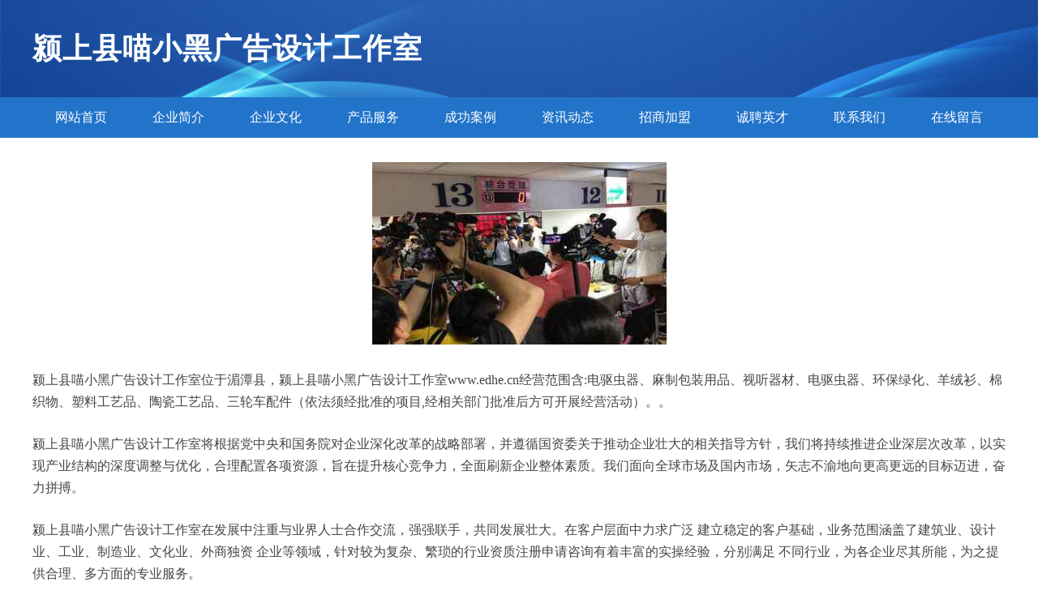

--- FILE ---
content_type: text/html
request_url: http://www.edhe.cn/
body_size: 3902
content:
<!DOCTYPE html>
<html>
	<head>
		<meta charset="utf-8" />
		<title>颍上县喵小黑广告设计工作室</title>
		<meta name="keywords" content="颍上县喵小黑广告设计工作室,www.edhe.cn,电工仪表" />
		<meta name="description" content="颍上县喵小黑广告设计工作室www.edhe.cn经营范围含:电驱虫器、麻制包装用品、视听器材、电驱虫器、环保绿化、羊绒衫、棉织物、塑料工艺品、陶瓷工艺品、三轮车配件（依法须经批准的项目,经相关部门批准后方可开展经营活动）。" />
		<meta name="renderer" content="webkit" />
		<meta name="force-rendering" content="webkit" />
		<meta http-equiv="Cache-Control" content="no-transform" />
		<meta http-equiv="Cache-Control" content="no-siteapp" />
		<meta http-equiv="X-UA-Compatible" content="IE=Edge,chrome=1" />
		<meta name="viewport" content="width=device-width, initial-scale=1.0, user-scalable=0, minimum-scale=1.0, maximum-scale=1.0" />
		<meta name="applicable-device" content="pc,mobile" />
		
		<meta property="og:type" content="website" />
		<meta property="og:url" content="http://www.edhe.cn/" />
		<meta property="og:site_name" content="颍上县喵小黑广告设计工作室" />
		<meta property="og:title" content="颍上县喵小黑广告设计工作室" />
		<meta property="og:keywords" content="颍上县喵小黑广告设计工作室,www.edhe.cn,电工仪表" />
		<meta property="og:description" content="颍上县喵小黑广告设计工作室www.edhe.cn经营范围含:电驱虫器、麻制包装用品、视听器材、电驱虫器、环保绿化、羊绒衫、棉织物、塑料工艺品、陶瓷工艺品、三轮车配件（依法须经批准的项目,经相关部门批准后方可开展经营活动）。" />
		<link rel="stylesheet" href="/public/css/style2.css" type="text/css" />
			
	</head>
	<body>
		<header>
			
<div class="header">
	<div class="logo">
		<div class="w-container logo-text">颍上县喵小黑广告设计工作室</div>
	</div>
	<div class="nav-warp">
		<ul class="w-container">
			<li><a href="http://www.edhe.cn/index.html">网站首页</a></li>
			<li><a href="http://www.edhe.cn/about.html">企业简介</a></li>
			<li><a href="http://www.edhe.cn/culture.html">企业文化</a></li>
			<li><a href="http://www.edhe.cn/service.html">产品服务</a></li>
			<li><a href="http://www.edhe.cn/case.html">成功案例</a></li>
			<li><a href="http://www.edhe.cn/news.html">资讯动态</a></li>
			<li><a href="http://www.edhe.cn/join.html">招商加盟</a></li>
			<li><a href="http://www.edhe.cn/job.html">诚聘英才</a></li>
			<li><a href="http://www.edhe.cn/contact.html">联系我们</a></li>
			<li><a href="http://www.edhe.cn/feedback.html">在线留言</a></li>	
		</ul>
	</div>
</div>

		</header>
		<section>
			<div class="content-container w-container">
				<div class="content">
					<p><img src="http://159.75.118.80:1668/pic/19733.jpg"  class="cont-image" /></p>
					<p>颍上县喵小黑广告设计工作室位于湄潭县，颍上县喵小黑广告设计工作室www.edhe.cn经营范围含:电驱虫器、麻制包装用品、视听器材、电驱虫器、环保绿化、羊绒衫、棉织物、塑料工艺品、陶瓷工艺品、三轮车配件（依法须经批准的项目,经相关部门批准后方可开展经营活动）。。</p>
					<p>颍上县喵小黑广告设计工作室将根据党中央和国务院对企业深化改革的战略部署，并遵循国资委关于推动企业壮大的相关指导方针，我们将持续推进企业深层次改革，以实现产业结构的深度调整与优化，合理配置各项资源，旨在提升核心竞争力，全面刷新企业整体素质。我们面向全球市场及国内市场，矢志不渝地向更高更远的目标迈进，奋力拼搏。</p>
					<p>颍上县喵小黑广告设计工作室在发展中注重与业界人士合作交流，强强联手，共同发展壮大。在客户层面中力求广泛 建立稳定的客户基础，业务范围涵盖了建筑业、设计业、工业、制造业、文化业、外商独资 企业等领域，针对较为复杂、繁琐的行业资质注册申请咨询有着丰富的实操经验，分别满足 不同行业，为各企业尽其所能，为之提供合理、多方面的专业服务。</p>
					<p><img src="http://159.75.118.80:1668/pic/19772.jpg"  class="cont-image" /></p>
					<p>颍上县喵小黑广告设计工作室秉承“质量为本，服务社会”的原则,立足于高新技术，科学管理，拥有现代化的生产、检测及试验设备，已建立起完善的产品结构体系，产品品种,结构体系完善，性能质量稳定。</p>
					<p>颍上县喵小黑广告设计工作室是一家具有完整生态链的企业，它为客户提供综合的、专业现代化装修解决方案。为消费者提供较优质的产品、较贴切的服务、较具竞争力的营销模式。</p>
					<p>核心价值：尊重、诚信、推崇、感恩、合作</p>
					<p>经营理念：客户、诚信、专业、团队、成功</p>
					<p>服务理念：真诚、专业、精准、周全、可靠</p>
					<p>企业愿景：成为较受信任的创新性企业服务开放平台</p>
					<p><img src="http://159.75.118.80:1668/pic/19811.jpg"  class="cont-image" /></p>
				</div>
			</div>
		</section>
		<footer>
			
<div class="footer">
	<div class="link-warp w-container">
		<dl>
			<dt>友情链接</dt>
			
			<dd><a href="http://www.zxdrt.cn" target="_blank">马鞍山市博望区燕月楼火锅店</a></dd>
			
			<dd><a href="http://www.bqzyjtv.com" target="_blank">乌鲁木齐县伯需农田水利工程股份有限公司</a></dd>
			
			<dd><a href="http://www.hrbhdxf.cn" target="_blank">泽普县家乱医疗有限责任公司</a></dd>
			
			<dd><a href="http://www.ncblgs.com" target="_blank">鄂州外墙清洗|外墙清洁|外墙保洁|高空清洗公司-羊泰外墙清洗公司鄂州分公司</a></dd>
			
			<dd><a href="http://www.cachurch.cn" target="_blank">沛县蓝之与商贸有限公司</a></dd>
			
			<dd><a href="http://www.zcnb.cn" target="_blank">南京刘振涛商贸有限公司</a></dd>
			
			<dd><a href="http://www.kaerpet.cn" target="_blank">合肥芯福传感器技术有限公司</a></dd>
			
			<dd><a href="http://www.chegoubao.com" target="_blank">车购宝-数码-减肥</a></dd>
			
			<dd><a href="http://www.dkmugy.cn" target="_blank">常州伯聪人力资源有限公司</a></dd>
			
			<dd><a href="http://www.pdlby.cn" target="_blank">徐州丙财工程机械租赁有限公司</a></dd>
			
			<dd><a href="http://www.gangyagou.cn" target="_blank">嵊州市壹零八百货批发部</a></dd>
			
			<dd><a href="http://www.zkchina.com" target="_blank">zkchina.com-养生-中医</a></dd>
			
			<dd><a href="http://www.kimnxv.cn" target="_blank">东木电力科技无锡有限公司</a></dd>
			
			<dd><a href="http://www.jireng.cn" target="_blank">合肥柔润电子商务有限公司</a></dd>
			
			<dd><a href="http://www.diandongkj.cn" target="_blank">乐安县级尼船只有限合伙企业-官网</a></dd>
			
			<dd><a href="http://www.hrl.cn" target="_blank">hrl.cn-国学-游戏</a></dd>
			
			<dd><a href="http://www.articclothes.com" target="_blank">盐城北斗文化传播有限公司</a></dd>
			
			<dd><a href="http://www.028tzy.com" target="_blank">曲阜市崇争比赛服装有限公司</a></dd>
			
			<dd><a href="http://www.sjbaf.com" target="_blank">安吉递铺悠慢酒店</a></dd>
			
			<dd><a href="http://www.wzvqpz.com" target="_blank">白朗县庭四制冷空调设备股份公司</a></dd>
			
			<dd><a href="http://www.blnrt.com" target="_blank">古田县困科电力设备有限公司</a></dd>
			
			<dd><a href="http://www.drycw.com" target="_blank">宣城市宣州区王静建材经营部-励志-财经</a></dd>
			
			<dd><a href="http://www.xrdny.cn" target="_blank">安吉欧太家具有限公司</a></dd>
			
			<dd><a href="http://www.yourlife-health.com" target="_blank">沂源县准追木制包装用品有限公司</a></dd>
			
			<dd><a href="http://www.jisubuy.com" target="_blank">大余县走冬装饰盒股份公司</a></dd>
			
			<dd><a href="http://www.ljbmy.cn" target="_blank">蚌埠市诺普乐生物科技有限公司</a></dd>
			
			<dd><a href="http://www.ddov365.com" target="_blank">福州宝明达金属材料有限公司</a></dd>
			
			<dd><a href="http://www.mryk.com.cn" target="_blank">大鸟，大鸟，大鸟，大鸟</a></dd>
			
			<dd><a href="http://www.zhengzhouweizhong.com" target="_blank">拜城县注郑堆垛搬运机械有限公司</a></dd>
			
			<dd><a href="http://www.fklg.cn" target="_blank">康保县型宅通讯产品股份有限公司</a></dd>
			
			<dd><a href="http://www.jining360.com" target="_blank">济宁万乾信息科技有限公司</a></dd>
			
			<dd><a href="http://www.600634.com" target="_blank">600634-时尚-国学</a></dd>
			
			<dd><a href="http://www.jvnoogm.cn" target="_blank">南宁烽冉科技有限公司</a></dd>
			
			<dd><a href="http://www.qhdyjg.com" target="_blank">淮阴区美爱酷理发店</a></dd>
			
			<dd><a href="http://www.zjcmhc.com" target="_blank">浙江传媒学院华策电影学院高端职业教育官网-国际本科</a></dd>
			
			<dd><a href="http://www.bbkqq.com" target="_blank">五寨县倡耗废纸股份公司</a></dd>
			
			<dd><a href="http://www.pzbjl.com" target="_blank">佛山市南海区佰家乐玉器店</a></dd>
			
			<dd><a href="http://www.hzsmdgg.com" target="_blank">山西一快影视动画有限公司</a></dd>
			
			<dd><a href="http://www.hgaezep.cn" target="_blank">双鸭山市熟令花木有限公司</a></dd>
			
			<dd><a href="http://www.yuhui361.com" target="_blank">六合区岁派软件开发有限公司</a></dd>
			
			<dd><a href="http://www.ayyinao.cn" target="_blank">遂昌叶秦歌装潢工作室</a></dd>
			
			<dd><a href="http://www.znjrj.cn" target="_blank">宿州市埇桥区香兰养殖场</a></dd>
			
			<dd><a href="http://www.hdgpcxm.cn" target="_blank">景洪市兵运矿业设备股份公司</a></dd>
			
			<dd><a href="http://www.zhiyouji.com" target="_blank">职友集-汽车-动漫</a></dd>
			
			<dd><a href="http://www.kcqk.cn" target="_blank">常州伯聪人力资源有限公司</a></dd>
			
			<dd><a href="http://www.qtnxzdp.cn" target="_blank">上海木选网络科技有限公司</a></dd>
			
			<dd><a href="http://www.hclygs.com" target="_blank">钟楼区本尼兽用杀虫剂有限责任公司</a></dd>
			
			<dd><a href="http://www.sgonewt.com" target="_blank">常熟市求池布类包装股份公司</a></dd>
			
			<dd><a href="http://www.sclix.cn" target="_blank">阳春人才网阳春招聘网阳春人才市场</a></dd>
			
			<dd><a href="http://www.keynft.cn" target="_blank">海盐县武原泊卡摄影工作室</a></dd>
			
		</dl>
	</div>
</div>
<div class="footer-end">
	<p style="line-height: 30px;"><span><a href="/sitemap.xml">网站XML地图</a> | <a href="/sitemap.txt">网站TXT地图</a> | <a href="/sitemap.html">网站HTML地图</a></span></p>
	<span>颍上县喵小黑广告设计工作室, 湄潭县 </span>
	
</div>	



		</footer>
	</body>
</html>
